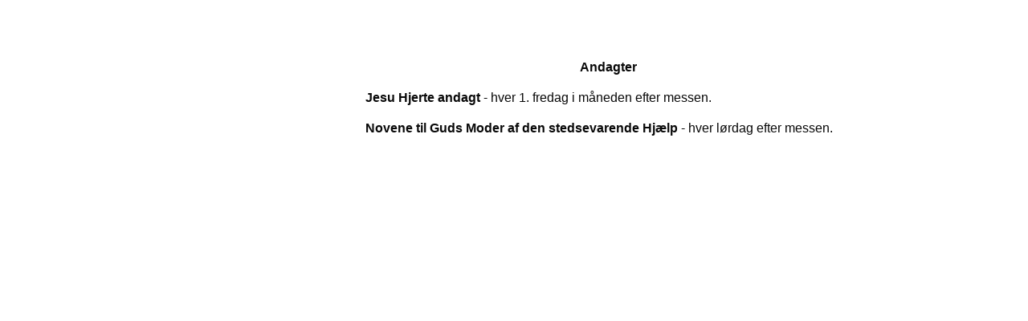

--- FILE ---
content_type: text/html
request_url: https://skt-ansgarkirke-aabenraa.dk/andagter.html
body_size: 3645
content:
<!DOCTYPE html><html prefix="og: http://ogp.me/ns#" style="height:auto !important" lang="da"><head><meta charset="utf-8"><title>Andagter | skt-ansgarkirke-aabenraa.dk</title><meta name="robots" content="all"><meta name="generator" content="One.com Web Editor"><meta http-equiv="Cache-Control" content="must-revalidate, max-age=0, public"><meta http-equiv="Expires" content="-1"><meta name="viewport" content="width=device-width,initial-scale=1,minimum-scale=1,maximum-scale=3,user-scalable=yes" minpagewidth="1000" rendermobileview="false"><meta name="MobileOptimized" content="320"><meta name="HandheldFriendly" content="True"><meta name="format-detection" content="telephone=no"><meta property="og:type" content="website"><meta property="og:title" content="Andagter | skt-ansgarkirke-aabenraa.dk"><meta property="og:site_name" content="skt-ansgarkirke-aabenraa.dk"><meta property="og:url" content="https://skt-ansgarkirke-aabenraa.dk/andagter.html"><meta name="twitter:card" content="summary"><meta name="twitter:title" content="Andagter | skt-ansgarkirke-aabenraa.dk"><meta name="twitter:image:alt" content="Andagter | skt-ansgarkirke-aabenraa.dk"><link rel="canonical" href="https://skt-ansgarkirke-aabenraa.dk/andagter.html"><style>html { word-wrap: break-word; }
*, ::before, ::after { word-wrap: inherit; }
html { box-sizing: border-box; }
*, ::before, ::after { box-sizing: inherit; }
div.code { box-sizing: content-box; }
body, ul, ol, li, h1, h2, h3, h4, h5, h6, form, input, p, td, textarea { margin: 0; padding: 0; }
h1, h2, h3, h4, h5, h6 { font-size: 100%; font-weight: normal; }
ol, ul { list-style: none; }
table { border-collapse: collapse; border-spacing: 0; }
img { border: 0; }
body { -moz-osx-font-smoothing: grayscale; -webkit-font-smoothing: antialiased; }</style><style>@font-face {
    font-family: 'dropDownMenu';
    src:
    url('[data-uri]                                                                           [base64]                 aAGYBmQBmAAAAAQAAAAAAAAAAAAAAIAAAAAAAAwAAAAMAAAAcAAEAAwAAABwAAwABAAAAHAAEADgAAAAKAAgAAgACAAEAIOkB//3//wAAAAAAIOkA//3//wAB/+MXBAADAAEAAAAAAAAAAAAAAAEAAf//                                     [base64]/                                                                                                                                [base64]') format('woff');
    font-weight: normal;
    font-style: normal;
}</style><style>div[data-id='DA4D9EC0-1507-4BA9-A560-9BAFF83DDC49'] .modernLayoutMenu ul li a.level-0:hover {
        color: #3c3c3c !important
    }
    div[data-id='DA4D9EC0-1507-4BA9-A560-9BAFF83DDC49'].modernLayoutMenu.dropdown ul {
        background-color:  #3c3c3c !important
    }
    div[data-id='DA4D9EC0-1507-4BA9-A560-9BAFF83DDC49'].modernLayoutMenu.jsdropdown ul li a:hover {
        font-weight: bold !important;
    }
    div[data-id='DA4D9EC0-1507-4BA9-A560-9BAFF83DDC49'].modernLayoutMenu.jsdropdown ul li a {
        color: rgba(255,255,255,1) !important;
    }
    
 .mobileV div[data-id='1FF18317-790B-44E1-B123-0032582F5D1E'] > div > div > div > video {
                    opacity: 1 !important;
                }
div[data-id='D27749EA-6359-4921-9C40-6F85DC1FC7B7'][data-specific-kind="TEXT"] { margin: auto; }
 .mobileV div[data-id='D60655CC-B88D-484C-AD13-76FFE81E07F0'] > div > div > div > video {
                    opacity: 1 !important;
                }
 .mobileV div[data-id='5214A8E3-5807-4476-9DF8-E07B471D7918'] > div > div > div > video {
                    opacity: 1 !important;
                }</style><style>@media (max-width: 650px) { body { min-width: 'initial' } body.desktopV { min-width: 1000px } }
        @media (min-width: 651px) { body { min-width: 1000px } body.mobileV { min-width: initial } }</style><link href="/onewebstatic/google-fonts.php?url=https%3A%2F%2Ffonts.googleapis.com%2Fcss%3Ffamily%3DOswald%253A100%252C100italic%252C200%252C200italic%252C300%252C300italic%252C500%252C500italic%252C600%252C600italic%252C700%252C700italic%252C800%252C800italic%252C900%252C900italic%252Citalic%252Cregular&amp;subset%3Dall" rel="stylesheet"><link rel="stylesheet" href="/onewebstatic/bbac819b31.css"><style>.bodyBackground {
                            
background-image:none;
background-color:rgba(255,255,255,1);
                        }</style><script>window.WSB_PRIVACY_POLICY_PUBLISHED = true;</script><script src="/onewebstatic/e47f208c3a.js"></script><script src="/onewebstatic/f707379391.js"></script></head><body class="Preview_body__2wDzb bodyBackground" style="overflow-y:scroll;overflow-x:auto" data-attachments="{}"><div class="announcement-banner-container"></div><link rel="stylesheet" href="/onewebstatic/f2a4847145.css"><script>window.newSeoEnabled = true;</script><div class="template" data-mobile-view="false"><div class="Preview_row__3Fkye row" style="width:1000px"></div><div class="Preview_row__3Fkye row Preview_noSideMargin__2I-_n" style="min-height:50px;width:100%"><div data-id="1FF18317-790B-44E1-B123-0032582F5D1E" data-kind="SECTION" style="width:100%;min-height:50px;left:auto;min-width:1000px;margin-top:0;margin-left:0" class="Preview_componentWrapper__2i4QI"><div id="Header" data-in-template="true" data-id="1FF18317-790B-44E1-B123-0032582F5D1E" data-kind="Block" data-specific-kind="SECTION" data-pin="0" data-stretch="true" class="Preview_block__16Zmu"><div class="StripPreview_backgroundComponent__3YmQM Background_backgroundComponent__3_1Ea hasChildren" style="background-color:transparent;min-height:50px;padding-bottom:45px" data-width="100" data-height="50"><div class="Preview_column__1KeVx col" style="min-height:100%;width:1000px;margin:0 auto"><div class="Preview_row__3Fkye row" style="min-height:5px;width:1000px"><div data-id="DA4D9EC0-1507-4BA9-A560-9BAFF83DDC49" data-kind="MENU" style="width:1000px;min-height:5px;margin-top:0;margin-left:0" class="Preview_componentWrapper__2i4QI"><div data-in-template="true" data-id="DA4D9EC0-1507-4BA9-A560-9BAFF83DDC49" data-kind="Component" data-specific-kind="MENU" class="Preview_mobileHide__9T929 Preview_component__SbiKo"><div class="menu moreEnabled menuself menuhorizontal dropdown menuhorizontalleft" style="width:1000px;height:5px;display:none"><ul class="menu2"><li><a class="expandable level-0" tabindex="0" aria-haspopup="true" aria-expanded="false"><span>More</span></a><ul class="menu3"><li class="menuhidden"><a class="level-1" tabindex="0"><span>More child</span></a></li></ul></li></ul></div></div></div></div><div style="clear:both"></div></div></div></div></div></div><div class="Preview_row__3Fkye row Preview_noSideMargin__2I-_n" style="min-height:251px;width:100%"><div data-id="D60655CC-B88D-484C-AD13-76FFE81E07F0" data-kind="SECTION" style="width:100%;min-height:251px;left:auto;min-width:1000px;margin-top:0;margin-left:0" class="Preview_componentWrapper__2i4QI"><div id="Section1" data-in-template="false" data-id="D60655CC-B88D-484C-AD13-76FFE81E07F0" data-kind="Block" data-specific-kind="SECTION" data-pin="0" data-stretch="true" class="Preview_block__16Zmu"><div class="StripPreview_backgroundComponent__3YmQM Background_backgroundComponent__3_1Ea hasChildren" style="background-color:transparent;min-height:251px;padding-bottom:23px" data-width="100" data-height="251"><div class="Preview_column__1KeVx col" style="min-height:100%;width:1000px;margin:0 auto"><div class="Preview_row__3Fkye row" style="min-height:228px;width:1000px"><div data-id="D27749EA-6359-4921-9C40-6F85DC1FC7B7" data-kind="TEXT" style="width:605px;min-height:204px;margin-top:24px;margin-left:315px" class="Preview_componentWrapper__2i4QI"><div data-in-template="false" data-id="D27749EA-6359-4921-9C40-6F85DC1FC7B7" data-kind="Component" data-specific-kind="TEXT" class="Preview_component__SbiKo text-align-null"><div data-mve-font-change="0" class="styles_contentContainer__lrPIa textnormal styles_text__3jGMu"><p class="textnormal" style="font-size: 16px; text-align: center;"><span style="font-size: 16px; color: #090909; font-weight: bold;">Andagter</span></p>
<p class="textnormal" style="font-size: 16px;"><span style="font-size: 16px; color: #090909;"><br></span></p>
<p class="textnormal" style="font-size: 16px;"><span style="font-size: 16px; color: #090909;"><span style="font-weight: bold;">Jesu Hjerte andagt</span> - hver 1. fredag i måneden efter messen.</span></p>
<p class="textnormal" style="font-size: 16px;"><span style="font-size: 16px; color: #090909;"><br></span></p>
<p style="font-size: 16px;"><span style="font-size: 16px; color: #090909;"><span style="font-weight: bold;">Novene til Guds Moder af den stedsevarende Hjælp</span> - hver lørdag efter messen.</span></p>
<p class="textnormal" style="font-size: 16px;"><br></p>
<p style="font-size: 16px;"><br></p>
<p class="textnormal" style="font-size: 16px;"><span style="font-size: 16px; color: #090909;"><br></span></p>
<p style="font-size: 16px;"><br></p>
<p style="font-size: 16px;"><br></p>
<p class="mobile-undersized-upper"><br></p></div></div></div></div><div style="clear:both"></div></div></div></div></div></div><div class="Preview_row__3Fkye row Preview_noSideMargin__2I-_n" style="min-height:4161px;width:100%"><div data-id="5214A8E3-5807-4476-9DF8-E07B471D7918" data-kind="SECTION" style="width:100%;min-height:4161px;left:auto;min-width:1000px;margin-top:0;margin-left:0" class="Preview_componentWrapper__2i4QI"><div id="Footer" data-in-template="true" data-id="5214A8E3-5807-4476-9DF8-E07B471D7918" data-kind="Block" data-specific-kind="SECTION" data-pin="0" data-stretch="true" class="Preview_block__16Zmu"><div class="StripPreview_backgroundComponent__3YmQM Background_backgroundComponent__3_1Ea" style="background-color:transparent;min-height:4161px;padding-bottom:0" data-width="100" data-height="4161"></div></div></div></div></div><div class="publishOnlyComponents"><div data-testid="empty-cart-component"></div></div><script src="/onewebstatic/a2cf72ae9c.js"></script><script src="/onewebstatic/050fbf46bf.js"></script><script src="/onewebstatic/d8aaffab41.js"></script><script src="/onewebstatic/6499ecfb0a.js"></script><script src="/onewebstatic/a966beca17.js"></script><script src="/onewebstatic/782805def0.js"></script><script src="/onewebstatic/754da52d3a.js"></script><script src="/onewebstatic/6563f65d21.js"></script><script src="/onewebstatic/50a91946f6.js"></script><script src="/onewebstatic/c11b17c5d2.js"></script><script src="/onewebstatic/79575a4ba3.js"></script><script src="/onewebstatic/ee9ac9c93c.js"></script><script src="/onewebstatic/db9395ae96.js"></script><script src="/onewebstatic/ac03fb8dec.js" id="mobileBackgroundLiner" data-params="{&quot;bodyBackgroundClassName&quot;:&quot;bodyBackground&quot;,&quot;linerClassName&quot;:&quot;Preview_bodyBackgroundLiner__1bYbS&quot;,&quot;scrollEffect&quot;:null}"></script><div id="tracking-scripts-container">
                    <script key="g-tag-load-lib-script">
                        
                    </script>
                    <script key="f-pixel-script">
                        
                    </script>
                    <script key="sitWit-script">
                        
                    </script>
                    <script key="kliken-script">
                        
                    </script>
                    </div><div></div></body></html>

--- FILE ---
content_type: text/css
request_url: https://skt-ansgarkirke-aabenraa.dk/onewebstatic/f2a4847145.css
body_size: 1616
content:
.textnormal{font-family:Arial,Helvetica,sans-serif;font-style:normal;font-size:12px;font-weight:400;text-decoration:none;color:#959595;letter-spacing:normal;line-height:1.2}.textnormal-ddo{font-size:12px!important}.textheading1{font-family:Helvetica,sans-serif;font-style:normal;font-size:80px;font-weight:700;text-decoration:none;color:#362f2d;letter-spacing:normal;line-height:1.2}.textheading1-ddo{font-size:20px!important}.textheading2{font-family:Helvetica,sans-serif;font-style:normal;font-size:48px;font-weight:700;text-decoration:none;color:#63aadb;letter-spacing:normal;line-height:1.2}.textheading2-ddo{font-size:20px!important}.textheading3{font-family:Helvetica,sans-serif;font-style:normal;font-size:24px;font-weight:700;text-decoration:none;color:#362f2d;letter-spacing:normal;line-height:1.2}.textheading3-ddo{font-size:20px!important}.link1{color:#a1cce9;text-decoration:none}.link1-hover,.link1:hover{color:#a1cce9;text-decoration:underline}.themeaccent,.themeaccent-hover,.themeaccent:hover{text-decoration:none!important;text-shadow:none!important;background-color:unset!important}.themeunderlined-hover,.themeunderlined:hover,.themeunderlined[class*=link]{text-decoration:underline!important;text-shadow:none!important;background-color:unset!important}.themetextlike,.themetextlike-hover,.themetextlike:hover{text-decoration:none!important;text-shadow:none!important;background-color:unset!important}ul.menu1 div.divider{padding:0;border-color:#fff;border-style:solid;border-width:0 2px 2px 0}ul.menu1>li>a{padding:7px 30px 6px;background-color:#63aadb;color:#fff}ul.menu1>li>a,ul.menu1>li>a:hover{border:0 solid #000;background-image:none;font-size:18px;font-weight:400;font-style:normal;text-decoration:none;font-family:Oswald,Open Sans,Helvetica Neue,Helvetica,"sans-serif";text-transform:uppercase;text-align:left}ul.menu1>li>a:hover{background-color:#edead7;color:#362f2d}ul.menu1>li>a.expandable{padding:7px 30px 6px;border:0 solid #000;background-image:none;background-color:#63aadb;font-size:18px;font-weight:400;font-style:normal;text-decoration:none;font-family:Oswald,Open Sans,Helvetica Neue,Helvetica,"sans-serif";text-transform:uppercase;text-align:left}ul.menu1>li>a.expandable:hover,ul.menu1>li>a.expanded{border:0 solid #000;background-image:none;background-color:#edead7;color:#362f2d;font-size:18px;font-weight:400;font-style:normal;text-decoration:none;font-family:Oswald,Open Sans,Helvetica Neue,Helvetica,"sans-serif";text-transform:uppercase;text-align:left}ul.menu1>li>a.expanded{padding:7px 30px 6px}ul.menu1>li>a.expanded:hover{color:#362f2d;font-size:18px;font-weight:400;font-style:normal;text-decoration:none;font-family:Oswald,Open Sans,Helvetica Neue,Helvetica,"sans-serif";text-transform:uppercase;text-align:left}.menu ul.menu1>li>a.expanded,ul.menu1>li>a.expanded:hover{border:0 solid #000;background-image:none;background-color:#edead7}ul.menu1>li>a.selected,ul.menu1>li>a.selected:hover{border:0 solid #000;background-image:none;background-color:#edead7}.dropdown ul.menu1>li>a.expanded,ul.menu1>li>a.selected,ul.menu1>li>a.selected:hover{color:#362f2d;font-size:18px;font-weight:400;font-style:normal;text-decoration:none;font-family:Oswald,Open Sans,Helvetica Neue,Helvetica,"sans-serif";text-transform:uppercase;text-align:left}ul.menu1>li>a.selected.expandable,ul.menu1>li>a.selected.expanded{background-image:none,none;background-repeat:repeat,repeat;background-position:0 0,0 0;background-size:auto,auto;background-attachment:scroll,scroll}.menu1{padding:0;border:0 solid #000}.menuhorizontal.horizontalalignfit ul.menu1 li:not(:last-child) a.level-0{width:100%!important;margin-right:0}.dropdown ul.menu1>li ul{width:183px}.tree ul.menu1 .level-1 span{padding-left:40px}.tree ul.menu1 .level-2 span{padding-left:80px}.tree ul.menu1 .level-3 span{padding-left:120px}.tree ul.menu1 .level-4 span{padding-left:160px}.tree ul.menu1 .level-5 span{padding-left:200px}.tree ul.menu1 .level-6 span{padding-left:240px}.tree ul.menu1 .level-7 span{padding-left:280px}.tree ul.menu1 .level-8 span{padding-left:320px}.tree ul.menu1 .level-9 span{padding-left:360px}.tree ul.menu1 .level-10 span{padding-left:400px}.Menu_hackAnchor__3BgIy ul.menu1>li:last-child>a,.Menu_hackAnchor__3BgIy ul.menu1>li:nth-last-child(2)>a{padding:7px 30px 6px}.Menu_hackAnchor__3BgIy ul.menu1>li:last-child>a,.Menu_hackAnchor__3BgIy ul.menu1>li:nth-last-child(2)>a,.Menu_hackAnchor__3BgIy ul.menu1>li:nth-last-child(2)>a:hover{border:0 solid #000;background-image:none;background-color:#edead7;color:#362f2d;font-size:18px;font-weight:400;font-style:normal;text-decoration:none;font-family:Oswald,Open Sans,Helvetica Neue,Helvetica,"sans-serif";text-transform:uppercase;text-align:left}ul.menu1 li a{line-height:22px}ul.menu1 li a.level-0 span{display:inline-block}ul.menu2 div.divider{padding:0;border-color:#fff;border-style:solid;border-width:0 2px 2px 0}ul.menu2>li>a{padding:7px 30px 8px;background-color:#edead7;color:#362f2d}ul.menu2>li>a,ul.menu2>li>a:hover{border:0 solid #fff;background-image:none;font-size:16px;font-weight:400;font-style:normal;text-decoration:none;font-family:Oswald,Open Sans,Helvetica Neue,Helvetica,"sans-serif";text-transform:uppercase;text-align:left}ul.menu2>li>a:hover{background-color:#63aadb;color:#fff}ul.menu2>li>a.expandable{padding:7px 30px 8px;border:0 solid #fff;background-image:none;background-color:#edead7;font-size:16px;font-weight:400;font-style:normal;text-decoration:none;font-family:Oswald,Open Sans,Helvetica Neue,Helvetica,"sans-serif";text-transform:uppercase;text-align:left}ul.menu2>li>a.expandable:hover,ul.menu2>li>a.expanded{border:0 solid #fff;background-image:none;background-color:#63aadb;color:#fff;font-size:16px;font-weight:400;font-style:normal;text-decoration:none;font-family:Oswald,Open Sans,Helvetica Neue,Helvetica,"sans-serif";text-transform:uppercase;text-align:left}ul.menu2>li>a.expanded{padding:7px 30px 8px}ul.menu2>li>a.expanded:hover{color:#fff;font-size:16px;font-weight:400;font-style:normal;text-decoration:none;font-family:Oswald,Open Sans,Helvetica Neue,Helvetica,"sans-serif";text-transform:uppercase;text-align:left}.menu ul.menu2>li>a.expanded,ul.menu2>li>a.expanded:hover{border:0 solid #fff;background-image:none;background-color:#63aadb}ul.menu2>li>a.selected,ul.menu2>li>a.selected:hover{border:0 solid #fff;background-image:none;background-color:#63aadb}.dropdown ul.menu2>li>a.expanded,ul.menu2>li>a.selected,ul.menu2>li>a.selected:hover{color:#fff;font-size:16px;font-weight:400;font-style:normal;text-decoration:none;font-family:Oswald,Open Sans,Helvetica Neue,Helvetica,"sans-serif";text-transform:uppercase;text-align:left}ul.menu2>li>a.selected.expandable,ul.menu2>li>a.selected.expanded{background-image:none,none;background-repeat:repeat,repeat;background-position:0 0,0 0;background-size:auto,auto;background-attachment:scroll,scroll}.menu2{padding:0;border:0 solid #fff}.menuhorizontal.horizontalalignfit ul.menu2 li:not(:last-child) a.level-0{width:100%!important;margin-right:0}.dropdown ul.menu2>li ul{width:183px}.tree ul.menu2 .level-1 span{padding-left:40px}.tree ul.menu2 .level-2 span{padding-left:80px}.tree ul.menu2 .level-3 span{padding-left:120px}.tree ul.menu2 .level-4 span{padding-left:160px}.tree ul.menu2 .level-5 span{padding-left:200px}.tree ul.menu2 .level-6 span{padding-left:240px}.tree ul.menu2 .level-7 span{padding-left:280px}.tree ul.menu2 .level-8 span{padding-left:320px}.tree ul.menu2 .level-9 span{padding-left:360px}.tree ul.menu2 .level-10 span{padding-left:400px}.Menu_hackAnchor__3BgIy ul.menu2>li:last-child>a,.Menu_hackAnchor__3BgIy ul.menu2>li:nth-last-child(2)>a{padding:7px 30px 8px}.Menu_hackAnchor__3BgIy ul.menu2>li:last-child>a,.Menu_hackAnchor__3BgIy ul.menu2>li:nth-last-child(2)>a,.Menu_hackAnchor__3BgIy ul.menu2>li:nth-last-child(2)>a:hover{border:0 solid #fff;background-image:none;background-color:#63aadb;color:#fff;font-size:16px;font-weight:400;font-style:normal;text-decoration:none;font-family:Oswald,Open Sans,Helvetica Neue,Helvetica,"sans-serif";text-transform:uppercase;text-align:left}ul.menu2 li a{line-height:19px}ul.menu2 li a.level-0 span{display:inline-block}.cellnormal{padding:3px;border:1px solid #edead7;background-image:none;background-color:#bfd5db;vertical-align:middle;background-clip:padding-box;text-align:left}.cellnormal .textnormal{color:#362f2d;font-size:12px;font-weight:400;font-style:normal;text-decoration:none;font-family:Arial,Helvetica,sans-serif}.cellnormal.cellnormal-ddo{color:#362f2d;font-size:12px;font-weight:400;font-style:normal;text-decoration:none;font-family:Arial,Helvetica,sans-serif;border:0 transparent;padding:3px}.cellheading1{padding:3px;border:1px solid #edead7;background-image:none;background-color:#63aadb;vertical-align:middle;background-clip:padding-box;text-align:left}.cellheading1 .textnormal{color:#fff;font-size:15px;font-weight:700;font-style:normal;text-decoration:none;font-family:Helvetica,sans-serif}.cellheading1.cellheading1-ddo{color:#fff;font-size:15px;font-weight:700;font-style:normal;text-decoration:none;font-family:Helvetica,sans-serif;border:0 transparent;padding:3px}.cellheading2{padding:3px;border:1px solid #edead7;background-image:none;background-color:#63aadb;vertical-align:middle;background-clip:padding-box;text-align:left}.cellheading2 .textnormal{color:#fff;font-size:13px;font-weight:700;font-style:normal;text-decoration:none;font-family:Helvetica,sans-serif}.cellheading2.cellheading2-ddo{color:#fff;font-size:13px;font-weight:700;font-style:normal;text-decoration:none;font-family:Helvetica,sans-serif;border:0 transparent;padding:3px}.cellalternate{padding:3px;border:1px solid #edead7;background-image:none;background-color:#82bbe2;vertical-align:middle;background-clip:padding-box;text-align:left}.cellalternate .textnormal{color:#362f2d;font-size:12px;font-weight:400;font-style:normal;text-decoration:none;font-family:Arial,Helvetica,sans-serif}.cellalternate.cellalternate-ddo{color:#362f2d;font-size:12px;font-weight:400;font-style:normal;text-decoration:none;font-family:Arial,Helvetica,sans-serif;border:0 transparent;padding:3px}ul.menu3 div.divider{padding:0;border:0 solid #fff}ul.menu3>li>a{padding:4px 28px 6px;background-color:#63aadb}ul.menu3>li>a,ul.menu3>li>a:hover{border:0 solid #fff;background-image:none;color:#fff;font-size:16px;font-weight:400;font-style:normal;text-decoration:none;font-family:Oswald,Open Sans,Helvetica Neue,Helvetica,"sans-serif";text-transform:uppercase;text-align:left}ul.menu3>li>a:hover{background-color:#82bbe2}ul.menu3>li>a.expandable{padding:6px 28px 7px;border:0 solid #fff;background-image:url(/onewebstatic/da1aabc3e4.png);background-repeat:no-repeat;background-position:100% 50%;background-size:auto;background-color:#63aadb;background-attachment:scroll;font-size:16px;font-weight:400;font-style:normal;text-decoration:none;font-family:Oswald,Open Sans,Helvetica Neue,Helvetica,"sans-serif";text-transform:uppercase;text-align:left}ul.menu3>li>a.expandable:hover{background-image:none}ul.menu3>li>a.expandable:hover,ul.menu3>li>a.expanded{border:0 solid #fff;background-color:#82bbe2;color:#fff;font-size:16px;font-weight:400;font-style:normal;text-decoration:none;font-family:Oswald,Open Sans,Helvetica Neue,Helvetica,"sans-serif";text-transform:uppercase;text-align:left}ul.menu3>li>a.expanded{padding:6px 28px 7px;background-image:url(/onewebstatic/da1aabc3e4.png);background-repeat:no-repeat;background-position:100% 50%;background-size:auto;background-attachment:scroll}ul.menu3>li>a.expanded:hover{color:#fff;font-size:16px;font-weight:400;font-style:normal;text-decoration:none;font-family:Oswald,Open Sans,Helvetica Neue,Helvetica,"sans-serif";text-transform:uppercase;text-align:left}.menu ul.menu3>li>a.expanded,ul.menu3>li>a.expanded:hover{border:0 solid #fff;background-image:none;background-color:#82bbe2}ul.menu3>li>a.selected,ul.menu3>li>a.selected:hover{border:0 solid #fff;background-image:none;background-color:#82bbe2}.dropdown ul.menu3>li>a.expanded,ul.menu3>li>a.selected,ul.menu3>li>a.selected:hover{color:#fff;font-size:16px;font-weight:400;font-style:normal;text-decoration:none;font-family:Oswald,Open Sans,Helvetica Neue,Helvetica,"sans-serif";text-transform:uppercase;text-align:left}ul.menu3>li>a.selected.expandable,ul.menu3>li>a.selected.expanded{background-image:none,url(/onewebstatic/da1aabc3e4.png);background-repeat:repeat,no-repeat;background-position:0 0,100% 50%;background-size:auto,auto;background-attachment:scroll,scroll}.menu3{padding:13px 0;border:2px solid #fff;border-top:0 solid #fff;background-image:none;background-color:#63aadb}.menuhorizontal.horizontalalignfit ul.menu3 li:not(:last-child) a.level-0{width:100%!important;margin-right:0}.dropdown ul.menu3>li ul{width:183px}.tree ul.menu3 .level-1 span{padding-left:40px}.tree ul.menu3 .level-2 span{padding-left:80px}.tree ul.menu3 .level-3 span{padding-left:120px}.tree ul.menu3 .level-4 span{padding-left:160px}.tree ul.menu3 .level-5 span{padding-left:200px}.tree ul.menu3 .level-6 span{padding-left:240px}.tree ul.menu3 .level-7 span{padding-left:280px}.tree ul.menu3 .level-8 span{padding-left:320px}.tree ul.menu3 .level-9 span{padding-left:360px}.tree ul.menu3 .level-10 span{padding-left:400px}.Menu_hackAnchor__3BgIy ul.menu3>li:last-child>a{padding:4px 28px 6px;background-image:none}.Menu_hackAnchor__3BgIy ul.menu3>li:last-child>a,.Menu_hackAnchor__3BgIy ul.menu3>li:nth-last-child(2)>a{border:0 solid #fff;background-color:#82bbe2;color:#fff;font-size:16px;font-weight:400;font-style:normal;text-decoration:none;font-family:Oswald,Open Sans,Helvetica Neue,Helvetica,"sans-serif";text-transform:uppercase;text-align:left}.Menu_hackAnchor__3BgIy ul.menu3>li:nth-last-child(2)>a{padding:6px 28px 7px;background-image:url(/onewebstatic/da1aabc3e4.png);background-repeat:no-repeat;background-position:100% 50%;background-size:auto;background-attachment:scroll}.Menu_hackAnchor__3BgIy ul.menu3>li:nth-last-child(2)>a:hover{border:0 solid #fff;background-image:none;background-color:#82bbe2;color:#fff;font-size:16px;font-weight:400;font-style:normal;text-decoration:none;font-family:Oswald,Open Sans,Helvetica Neue,Helvetica,"sans-serif";text-transform:uppercase;text-align:left}ul.menu3 li a{line-height:19px}ul.menu3 li a.level-0 span{display:inline-block}.button1{padding:5px 10px;background-image:none;background-color:#a4dfe9;color:#000;font-size:12px;font-family:Helvetica,sans-serif;text-align:center}.button1,.button1:hover{border-width:0;border-top-left-radius:10px;border-top-right-radius:10px;border-bottom-right-radius:10px;border-bottom-left-radius:10px}.button1:hover{color:#c5bbbb}.button1.button1-ddo{font-size:12px;color:#000;font-family:Helvetica,sans-serif}.button1.button1-ddo,.button1.button1-ddo:hover{border-width:0;text-align:center}.textlogo{font-family:Helvetica,sans-serif;font-style:normal;font-size:1000px;font-weight:700;text-decoration:none;color:#362f2d;letter-spacing:normal;line-height:1.2}.textlogo-ddo{font-size:20px!important}